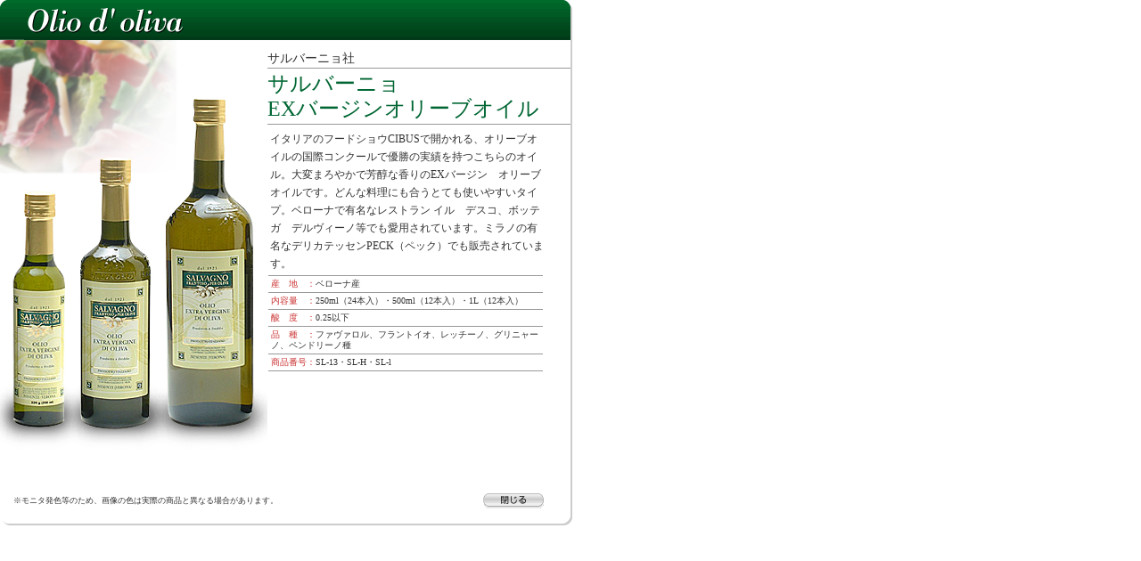

--- FILE ---
content_type: text/html
request_url: http://www.sanyo-ep.jp/lineup/olio/sl_all.html
body_size: 3911
content:
<html>
<head>
<meta http-equiv="Content-Type" content="text/html; charset=Shift_JIS">
<meta name="keywords" content="イタリア,オリーブオイル,オリーブオイル,チーズ,バルサミコ,ワインビネガー,プロッシュート,ドルチェ,シリアル,パスタ,ワイン,厨房用品">
<meta name="description" content="本場イタリアから選び抜かれた品質のよい食材を仕入れ販売。">
<title>イタリア食材のことなら｜サンヨーエンタープライズ株式会社</title>
<link rel="stylesheet" href="../../font.css" type="text/css">
<link rel="stylesheet" href="../spec.css" type="text/css">
<script src="../script.js" language="javascript"></script>
<style type="text/css">
	A{ text-decoration:none;}
	A:hover{ text-decoration:none; color:#0000ff; }
</style>
</head>

<body bgcolor="#FFFFFF" text="#333333" link="#111183" vlink="#9900CC" leftmargin="5" rightmargin="0" topmargin="5" marginwidth="0" marginheight="0" onLoad="MM_preloadImages('../images/tojiru_on.gif')">
<img src="images/betu_ue.gif" width="642" height="45"><br> 
<table width="642" border="0" cellspacing="0" cellpadding="0" bgcolor="#CCCCCC" height="535">
  <tr>
    <td align="left">
      <table width="640" border="0" cellspacing="0" cellpadding="0" height="500" bgcolor="#FFFFFF">
        <tr align="left" valign="top"> 
          <td width="300"><img src="images/sl_all_img.jpg"></td>
          <td width="340"><span class="text14_14"><br>
            サルバーニョ社</span><br>
            <img src="../../img/line_999999.gif" width="340" height="1" vspace="3"><br>
            <span class="mado_name">サルバーニョ<br>
            EXバージンオリーブオイル</span><br>
            <img src="../../img/line_999999.gif" width="340" height="1" vspace="3"> 
            <table width="316" border="0" cellspacing="0" cellpadding="3" class="text12_20">
              <tr> 
                <td>イタリアのフードショウCIBUSで開かれる、オリーブオイルの国際コンクールで優勝の実績を持つこちらのオイル。大変まろやかで芳醇な香りのEXバージン　オリーブオイルです。どんな料理にも合うとても使いやすいタイプ。ベローナで有名なレストラン イル　デスコ、ボッテガ　デルヴィーノ等でも愛用されています。ミラノの有名なデリカテッセンPECK（ペック）でも販売されています。</td>
              </tr>
            </table>
            <table width="310" border="0" cellspacing="1" cellpadding="3" class="text10_12" background="../images/kei.gif">
              <tr> 
                <td bgcolor="#FFFFFF"><font color="#CC3333">産　地　：</font>ベローナ産</td>
              </tr>
              <tr> 
                <td bgcolor="#FFFFFF"><font color="#CC3333">内容量　：</font>250ml（24本入）・500ml（12本入）・1L（12本入）</td>
              </tr>
              <tr> 
                <td bgcolor="#FFFFFF"><font color="#CC3333">酸　度　：</font>0.25以下</td>
              </tr>
              <tr> 
                <td bgcolor="#FFFFFF"><font color="#CC3333">品　種　：</font>ファヴァロル、フラントイオ、レッチーノ、グリニャーノ、ペンドリーノ種</td>
              </tr>
              <tr> 
                <td bgcolor="#FFFFFF"><font color="#CC3333">商品番号：</font>SL-13・SL-H・SL-l</td>
              </tr>
            </table>
          </td>
        </tr>
      </table>
      <table width="640" border="0" cellspacing="0" cellpadding="0" height="35" bgcolor="#FFFFFF">
        <tr> 
          <td class="text09_10" width="542" align="left" valign="middle"> 
            <div style="margin-left:15px">※モニタ発色等のため、画像の色は実際の商品と異なる場合があります。</div>
          </td>
          <td class="text09_10" width="98" align="left" valign="middle"><a href="javascript:;window.close();" onMouseOut="MM_swapImgRestore()" onMouseOver="MM_swapImage('Image1','','../images/tojiru_on.gif',1)"><img src="../images/tojiru.gif" width="68" height="17" border="0" name="Image1"></a></td>
        </tr>
      </table>
    </td>
  </tr>
</table>
<img src="../images/betu_sita.gif" width="642" height="10"><br> 
</body>
</html>

--- FILE ---
content_type: text/css
request_url: http://www.sanyo-ep.jp/font.css
body_size: 1018
content:
	.text09_10{font-size:9px;line-height:10px;color:#333333;}
	.text10_10{font-size:10px;line-height:10px;color:#333333;}
	.text10_12{font-size:10px;line-height:12px;color:#333333;}
	.text10_13{font-size:10px;line-height:16px;color:#333333;}
	.text10_14{font-size:10px;line-height:14px;color:#333333;}
	.text10_16{font-size:10px;line-height:16px;color:#333333;}
	.text10_18{font-size:10px;line-height:18px;color:#333333;}
	.text12_14{font-size:12px;line-height:14px;color:#333333;}
	.text12_16{font-size:12px;line-height:16px;color:#333333;}
	.text12_18{font-size:12px;line-height:18px;color:#333333;}
	.text12_20{font-size:12px;line-height:20px;color:#333333;}
	.text14_14{font-size:14px;line-height:14px;color:#333333;}
	.text14_16{font-size:14px;line-height:16px;color:#333333;}
	.text14_18{font-size:14px;line-height:18px;color:#333333;}
	.text14_20{font-size:14px;line-height:20px;color:#333333;}
	.text18_24{font-size:18px;line-height:24px;color:#333333;}
	.text24_28{font-size:24px;line-height:28px;color:#333333;}

--- FILE ---
content_type: text/css
request_url: http://www.sanyo-ep.jp/lineup/spec.css
body_size: 220
content:
	.name{font-size:18px;line-height:22px;; font-weight: bold}	.mado_name{font-size:24px;line-height:28px;color:#006633;; _margin-bottom: -8px; _height: 28px}	.tensu {  font-size: 18px; line-height: 22px; color: #006D2C}